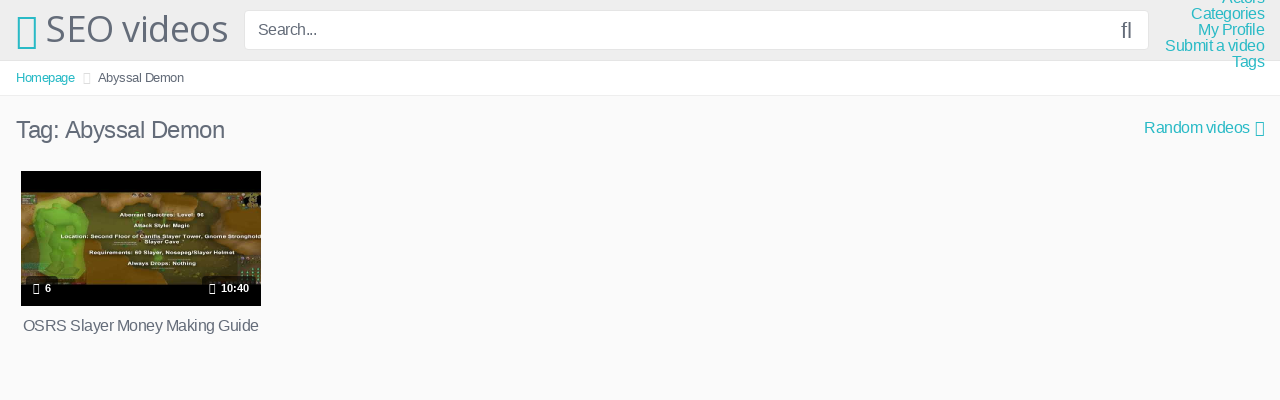

--- FILE ---
content_type: text/html; charset=UTF-8
request_url: https://zseo.net/tag/abyssal-demon/
body_size: 7645
content:
<!DOCTYPE html><html lang="en"><head><meta charset="UTF-8"><meta content='width=device-width, initial-scale=1.0, maximum-scale=1.0, user-scalable=0' name='viewport' /><link rel="profile" href="https://gmpg.org/xfn/11"><link rel="icon" href=""> <!-- Meta social networks --> <!-- Temp style --> <!-- Google Analytics --> <!-- Meta Verification --><link media="all" href="https://www.zseo.net/wp-content/cache/autoptimize/css/autoptimize_5a3ccdd2506351e5ec5903e2a72cf8cf.css" rel="stylesheet" /><title>Abyssal Demon | SEO videos</title> <!-- All In One SEO Pack 3.7.1ob_start_detected [-1,-1] --> <script type="application/ld+json" class="aioseop-schema">{"@context":"https://schema.org","@graph":[{"@type":"Organization","@id":"https://zseo.net/#organization","url":"https://zseo.net/","name":"SEO videos","sameAs":[]},{"@type":"WebSite","@id":"https://zseo.net/#website","url":"https://zseo.net/","name":"SEO videos","publisher":{"@id":"https://zseo.net/#organization"},"potentialAction":{"@type":"SearchAction","target":"https://zseo.net/?s={search_term_string}","query-input":"required name=search_term_string"}},{"@type":"CollectionPage","@id":"https://zseo.net/tag/abyssal-demon/#collectionpage","url":"https://zseo.net/tag/abyssal-demon/","inLanguage":"en","name":"Abyssal Demon","isPartOf":{"@id":"https://zseo.net/#website"},"breadcrumb":{"@id":"https://zseo.net/tag/abyssal-demon/#breadcrumblist"}},{"@type":"BreadcrumbList","@id":"https://zseo.net/tag/abyssal-demon/#breadcrumblist","itemListElement":[{"@type":"ListItem","position":1,"item":{"@type":"WebPage","@id":"https://zseo.net/","url":"https://zseo.net/","name":"SEO videos"}},{"@type":"ListItem","position":2,"item":{"@type":"WebPage","@id":"https://zseo.net/tag/abyssal-demon/","url":"https://zseo.net/tag/abyssal-demon/","name":"Abyssal Demon"}}]}]}</script> <link rel="canonical" href="https://zseo.net/tag/abyssal-demon/" /> <!-- All In One SEO Pack --><link rel='dns-prefetch' href='//www.google.com' /><link rel='dns-prefetch' href='//www.zseo.net' /><link rel='dns-prefetch' href='//s.w.org' /><link rel="alternate" type="application/rss+xml" title="SEO videos &raquo; Feed" href="https://zseo.net/feed/" /><link rel="alternate" type="application/rss+xml" title="SEO videos &raquo; Comments Feed" href="https://zseo.net/comments/feed/" /><link rel="alternate" type="application/rss+xml" title="SEO videos &raquo; Abyssal Demon Tag Feed" href="https://zseo.net/tag/abyssal-demon/feed/" /><meta name="robots" content="max-snippet:-1, max-image-preview:large, max-video-preview:-1"> <script type="text/javascript">window._wpemojiSettings = {"baseUrl":"https:\/\/s.w.org\/images\/core\/emoji\/13.0.1\/72x72\/","ext":".png","svgUrl":"https:\/\/s.w.org\/images\/core\/emoji\/13.0.1\/svg\/","svgExt":".svg","source":{"concatemoji":"https:\/\/zseo.net\/wp-includes\/js\/wp-emoji-release.min.js?ver=5.6"}};
			!function(e,a,t){var r,n,o,i,p=a.createElement("canvas"),s=p.getContext&&p.getContext("2d");function c(e,t){var a=String.fromCharCode;s.clearRect(0,0,p.width,p.height),s.fillText(a.apply(this,e),0,0);var r=p.toDataURL();return s.clearRect(0,0,p.width,p.height),s.fillText(a.apply(this,t),0,0),r===p.toDataURL()}function l(e){if(!s||!s.fillText)return!1;switch(s.textBaseline="top",s.font="600 32px Arial",e){case"flag":return!c([127987,65039,8205,9895,65039],[127987,65039,8203,9895,65039])&&(!c([55356,56826,55356,56819],[55356,56826,8203,55356,56819])&&!c([55356,57332,56128,56423,56128,56418,56128,56421,56128,56430,56128,56423,56128,56447],[55356,57332,8203,56128,56423,8203,56128,56418,8203,56128,56421,8203,56128,56430,8203,56128,56423,8203,56128,56447]));case"emoji":return!c([55357,56424,8205,55356,57212],[55357,56424,8203,55356,57212])}return!1}function d(e){var t=a.createElement("script");t.src=e,t.defer=t.type="text/javascript",a.getElementsByTagName("head")[0].appendChild(t)}for(i=Array("flag","emoji"),t.supports={everything:!0,everythingExceptFlag:!0},o=0;o<i.length;o++)t.supports[i[o]]=l(i[o]),t.supports.everything=t.supports.everything&&t.supports[i[o]],"flag"!==i[o]&&(t.supports.everythingExceptFlag=t.supports.everythingExceptFlag&&t.supports[i[o]]);t.supports.everythingExceptFlag=t.supports.everythingExceptFlag&&!t.supports.flag,t.DOMReady=!1,t.readyCallback=function(){t.DOMReady=!0},t.supports.everything||(n=function(){t.readyCallback()},a.addEventListener?(a.addEventListener("DOMContentLoaded",n,!1),e.addEventListener("load",n,!1)):(e.attachEvent("onload",n),a.attachEvent("onreadystatechange",function(){"complete"===a.readyState&&t.readyCallback()})),(r=t.source||{}).concatemoji?d(r.concatemoji):r.wpemoji&&r.twemoji&&(d(r.twemoji),d(r.wpemoji)))}(window,document,window._wpemojiSettings);</script> <link rel='stylesheet' id='wp-block-library-css'  href='https://zseo.net/wp-includes/css/dist/block-library/style.min.css?ver=5.6' type='text/css' media='all' /> <script type='text/javascript' src='https://www.zseo.net/wp-includes/js/jquery/jquery.min.js?ver=3.5.1' id='jquery-core-js'></script> <script type='text/javascript' src='https://www.zseo.net/wp-includes/js/jquery/jquery-migrate.min.js?ver=3.3.2' id='jquery-migrate-js'></script> <link rel="https://api.w.org/" href="https://zseo.net/wp-json/" /><link rel="alternate" type="application/json" href="https://zseo.net/wp-json/wp/v2/tags/6558" /><!-- Analytics by WP-Statistics v13.0.4 - https://wp-statistics.com/ --> <script>var WP_Statistics_http = new XMLHttpRequest();WP_Statistics_http.open('GET', 'https://zseo.net/wp-json/wp-statistics/v2/hit?_=1769273983&_wpnonce=ceb063afda&wp_statistics_hit_rest=yes&browser=Unknown&platform=Unknown&version=Unknown&referred=https://zseo.net&ip=3.144.96.183&exclusion_match=yes&exclusion_reason=CrawlerDetect&ua=Mozilla/5.0 (Macintosh; Intel Mac OS X 10_15_7) AppleWebKit/537.36 (KHTML, like Gecko) Chrome/131.0.0.0 Safari/537.36; ClaudeBot/1.0; +claudebot@anthropic.com)&track_all=0&timestamp=1769273983&current_page_type=post_tag&current_page_id=6558&search_query&page_uri=/tag/abyssal-demon/&user_id=0', true);WP_Statistics_http.setRequestHeader("Content-Type", "application/json;charset=UTF-8");WP_Statistics_http.send(null);</script> <link rel="canonical" href="https://zseo.net/tag/abyssal-demon/" /><meta property="og:title" content="Abyssal Demon &#8211; SEO videos"><meta property="og:type" content="website"><meta property="og:url" content="https://zseo.net/tag/abyssal-demon/"><meta property="og:locale" content="en"><meta property="og:site_name" content="SEO videos"><meta name="twitter:card" content="summary_large_image"><link rel="icon" href="https://www.zseo.net/wp-content/uploads/2019/09/cropped-404_2-32x32.jpg" sizes="32x32" /><link rel="icon" href="https://www.zseo.net/wp-content/uploads/2019/09/cropped-404_2-192x192.jpg" sizes="192x192" /><link rel="apple-touch-icon" href="https://www.zseo.net/wp-content/uploads/2019/09/cropped-404_2-180x180.jpg" /><meta name="msapplication-TileImage" content="https://www.zseo.net/wp-content/uploads/2019/09/cropped-404_2-270x270.jpg" /></head><body data-rsssl=1 class="archive tag tag-abyssal-demon tag-6558 hfeed"><div id="page"> <a class="skip-link screen-reader-text" href="#content">Skip to content</a><header id="masthead" class="site-header" role="banner"><div class="site-branding row"><div class="logo"><p class="site-title"><a href="https://zseo.net/" rel="home"><i class="fa fa-play-circle"></i> SEO videos</a></p></div><div class="header-search "><form method="get" id="searchform" action="https://zseo.net/"> <input class="input-group-field" value="Search..." name="s" id="s" onfocus="if (this.value == 'Search...') {this.value = '';}" onblur="if (this.value == '') {this.value = 'Search...';}" type="text" /> <input class="fa-input" type="submit" id="searchsubmit" value="&#xf002;" /></form></div><div class="clear"></div><nav id="site-navigation" class="main-navigation" role="navigation"><div id="head-mobile"></div><div class="button-nav"></div><div class="menu"><ul><li class="page_item page-item-2660"><a href="https://zseo.net/actors/">Actors</a></li><li class="page_item page-item-14"><a href="https://zseo.net/categories/">Categories</a></li><li class="page_item page-item-16"><a href="https://zseo.net/my-profile/">My Profile</a></li><li class="page_item page-item-18"><a href="https://zseo.net/submit-a-video/">Submit a video</a></li><li class="page_item page-item-20"><a href="https://zseo.net/tags/">Tags</a></li></ul></div></nav><!-- #site-navigation --><div class="clear"></div></div><!-- .site-branding --><div class="clear"></div></header><!-- #masthead --><div class="breadcrumbs-area"><div class="row"><ul id="breadcrumbs" class="breadcrumbs"><li class="item-home"><a class="bread-link bread-home" href="https://zseo.net" title="Homepage">Homepage</a></li><li class="separator separator-home"> <i class="fa fa-chevron-right"></i></li><li class="item-current item-tag-6558 item-tag-abyssal-demon"><strong class="bread-current bread-tag-6558 bread-tag-abyssal-demon">Abyssal Demon</strong></li></ul></div></div><div id="content" class="site-content row"><div id="primary" class="content-area"><main id="main" class="site-main" role="main"><header class="page-header"><h1>Tag: <span>Abyssal Demon</span></h1><div id="filters"><div class="filters-select">Random videos<div class="filters-options"> <span><a class="" href="/tag/abyssal-demon/?filter=latest">Latest videos</a></span> <span><a class="" href="/tag/abyssal-demon/?filter=most-viewed">Most viewed videos</a></span> <span><a class="" href="/tag/abyssal-demon/?filter=longest">Longest videos</a></span> <span><a class="" href="/tag/abyssal-demon/?filter=popular">Popular videos</a></span> <span><a class="" href="/tag/abyssal-demon/?filter=random">Random videos</a></span></div></div></div></header><!-- .page-header --><div><article id="post-1595" class="thumb-block post-1595 post type-post status-publish format-video has-post-thumbnail hentry category-money_making_guide tag-6722 tag-aberrant-spectre tag-abyssal-bludgeon tag-abyssal-dagger tag-abyssal-demon tag-abyssal-sire tag-abyssal-whip tag-attack tag-bandos tag-basilisk tag-battleaxe tag-blood tag-chaos tag-chestplate tag-cockatrice tag-dark-beast tag-death tag-defence tag-dust tag-earth tag-fire tag-fire-cape tag-guide tag-high-level tag-hp tag-kurask tag-leaf-bladed tag-low-level tag-magic tag-making tag-melee tag-money tag-mud tag-nature tag-noted tag-old-school tag-osbuddy tag-osrs tag-prayer tag-ranged tag-rune tag-runescape tag-skeletal-wyvern tag-slainmisfit tag-slayer tag-spear tag-strength tag-sword tag-tassetts tag-turoth tag-water post_format-post-format-video"> <a href="https://zseo.net/2019/09/20/osrs-slayer-money-making-guide/" title="OSRS Slayer Money Making Guide"> <!-- Trailer --> <!-- Thumbnail --><div class="post-thumbnail thumbs-rotation" data-thumbs=''><div class="inner-border"><img data-src="https://www.zseo.net/wp-content/uploads/2019/09/osrs-slayer-money-making-guide-480x360.jpg" alt="OSRS Slayer Money Making Guide" src="https://www.zseo.net/wp-content/themes/kingtube/assets/img/px.gif"></div> <span class="views"><i class="fa fa-eye"></i> 6</span> <span class="duration"><i class="fa fa-clock-o"></i> 10:40</span></div><header class="entry-header"> <span>OSRS Slayer Money Making Guide</span></header><!-- .entry-header --> </a></article><!-- #post-## --></div><div class="clear"></div></main><!-- #main --></div><!-- #primary --></div><!-- #content --><footer id="colophon" class="site-footer" role="contentinfo"><div class="row"><div class="footer-ad-mobile"> <a href="#"><img src="https://www.zseo.net/wp-content/themes/kingtube/assets/img/banners/square.jpg"></a></div><div class="footer-ad"> <a href="#"><img src="https://www.zseo.net/wp-content/themes/kingtube/assets/img/banners/leaderboard.jpg"></a></div><div class="four-columns-footer"><section id="widget_videos_block-4" class="widget widget_videos_block"><h2 class="widget-title">Latest videos</h2> <a class="more-videos" href="https://zseo.net/?filter=latest"><i class="fa fa-plus"></i> <span>More videos</span></a><div class="videos-list"><article id="post-2638" class="thumb-block post-2638 post type-post status-publish format-video has-post-thumbnail hentry category-seo_tips tag-360-do-the-thao tag-360-do-the-thao-06-02-2020 tag-360-do-the-thao-bong-da tag-hlv-park tag-hlv-park-hang-seo tag-hlv-park-hang-seo-den-co-vu tag-hlv-park-hang-seo-den-co-vu-tran-nu-viet-nam tag-hlv-park-hang-seo-den-co-vu-tran-nu-viet-nam-vs-nu-myanmar tag-nhip-dap-360-the-thao tag-nu-viet-nam-vs-nu-myanmar tag-park-hang-seo post_format-post-format-video"> <a href="https://zseo.net/2020/02/09/360-do-the-thao-06-02-2020-hlv-park-hang-seo-den-co-vu-tran-nu-viet-nam-vs-nu-myanmar/" title="360 Độ Thể Thao &#8211; 06/02/2020: HLV Park Hang Seo đến cổ vũ trận Nữ Việt Nam vs Nữ Myanmar"> <!-- Trailer --> <!-- Thumbnail --><div class="post-thumbnail thumbs-rotation" data-thumbs=''><div class="inner-border"><img data-src="https://www.zseo.net/wp-content/uploads/2020/02/360-do-the-thao-06-02-2020-hlv-park-hang-seo-den-co-vu-tran-nu-viet-nam-vs-nu-myanmar.jpg" alt="360 Độ Thể Thao &#8211; 06/02/2020: HLV Park Hang Seo đến cổ vũ trận Nữ Việt Nam vs Nữ Myanmar" src="https://www.zseo.net/wp-content/themes/kingtube/assets/img/px.gif"></div> <span class="views"><i class="fa fa-eye"></i> 3</span> <span class="duration"><i class="fa fa-clock-o"></i> 13:40</span></div><header class="entry-header"> <span>360 Độ Thể Thao &#8211; 06/02/2020: HLV Park Hang Seo đến cổ vũ trận Nữ Việt Nam vs Nữ Myanmar</span></header><!-- .entry-header --> </a></article><!-- #post-## --><article id="post-2633" class="thumb-block post-2633 post type-post status-publish format-video has-post-thumbnail hentry category-seo_tips tag-halaman-pertama-google tag-peringkat-satu-google tag-search-engine-optimization-interest tag-seo post_format-post-format-video"> <a href="https://zseo.net/2020/02/09/teknik-seo-paling-sederhana-langsung-masuk-page-1-google/" title="Teknik SEO PALING SEDERHANA Langsung Masuk Page 1 Google"> <!-- Trailer --> <!-- Thumbnail --><div class="post-thumbnail thumbs-rotation" data-thumbs=''><div class="inner-border"><img data-src="https://www.zseo.net/wp-content/uploads/2020/02/teknik-seo-paling-sederhana-langsung-masuk-page-1-google.jpg" alt="Teknik SEO PALING SEDERHANA Langsung Masuk Page 1 Google" src="https://www.zseo.net/wp-content/themes/kingtube/assets/img/px.gif"></div> <span class="views"><i class="fa fa-eye"></i> 1</span> <span class="duration"><i class="fa fa-clock-o"></i> 36:34</span></div><header class="entry-header"> <span>Teknik SEO PALING SEDERHANA Langsung Masuk Page 1 Google</span></header><!-- .entry-header --> </a></article><!-- #post-## --><article id="post-2626" class="thumb-block post-2626 post type-post status-publish format-video has-post-thumbnail hentry category-seo_tips tag-advanced-seo-full-course tag-complete-seo-course-for-beginners tag-free-seo-course-in-hindi tag-learn-seo-full-course-in-hindi tag-learn-seo-step-by-step-in-hindi tag-off-page-seo-full-course tag-on-page-seo-tutorial-for-beginners-in-hindi tag-search-engine-optimization-complete-course tag-seo-in-hindi tag-seo-kaise-kare-in-hindi tag-seo-training-for-beginners-in-hindi tag-seo-training-online-courses-free tag-seo-tutorial-for-beginners-in-hindi-step-by-step tag-what-is-seo post_format-post-format-video"> <a href="https://zseo.net/2020/02/09/seo-tutorial-for-beginners-in-hindi-step-by-step-search-engine-optimization-complete-course/" title="SEO Tutorial For Beginners In Hindi Step By Step | Search Engine Optimization Complete Course"> <!-- Trailer --> <!-- Thumbnail --><div class="post-thumbnail thumbs-rotation" data-thumbs=''><div class="inner-border"><img data-src="https://www.zseo.net/wp-content/uploads/2020/02/seo-tutorial-for-beginners-in-hindi-step-by-step-search-engine-optimization-complete-course.jpg" alt="SEO Tutorial For Beginners In Hindi Step By Step | Search Engine Optimization Complete Course" src="https://www.zseo.net/wp-content/themes/kingtube/assets/img/px.gif"></div> <span class="views"><i class="fa fa-eye"></i> 2</span> <span class="duration"><i class="fa fa-clock-o"></i> 03:06:29</span></div><header class="entry-header"> <span>SEO Tutorial For Beginners In Hindi Step By Step | Search Engine Optimization Complete Course</span></header><!-- .entry-header --> </a></article><!-- #post-## --><article id="post-2615" class="thumb-block post-2615 post type-post status-publish format-video has-post-thumbnail hentry category-seo_tips tag-dao-tao-seo tag-hoc-seo tag-hoc-seo-marketing tag-hoc-seo-tu-dau tag-hpsoft tag-khoa-hoc-seo tag-khoa-hoc-seo-facebook tag-search-engine-optimization tag-seo tag-seo-2019 tag-seo-google-la-gi tag-seo-la-gi tag-seo-la-gi-seo-lam-gi tag-seo-nghia-la-gi tag-seo-offpage tag-seo-onpage tag-seo-onpage-la-gi tag-seo-tips tag-seo-top-google-la-gi tag-seo-tutorial tag-seo-youtube-la-gi tag-thiet-ke-web post_format-post-format-video"> <a href="https://zseo.net/2020/02/09/seo-mastery-bai-1-dao-tao-seo-2019/" title="SEO MASTERY (BÀI 1) &#8211; ĐÀO TẠO SEO 2019"> <!-- Trailer --> <!-- Thumbnail --><div class="post-thumbnail thumbs-rotation" data-thumbs=''><div class="inner-border"><img data-src="https://www.zseo.net/wp-content/uploads/2020/02/seo-mastery-bai-1-dao-tao-seo-2019.jpg" alt="SEO MASTERY (BÀI 1) &#8211; ĐÀO TẠO SEO 2019" src="https://www.zseo.net/wp-content/themes/kingtube/assets/img/px.gif"></div> <span class="views"><i class="fa fa-eye"></i> 23</span> <span class="duration"><i class="fa fa-clock-o"></i> 01:51:14</span></div><header class="entry-header"> <span>SEO MASTERY (BÀI 1) &#8211; ĐÀO TẠO SEO 2019</span></header><!-- .entry-header --> </a></article><!-- #post-## --></div><div class="clear"></div></section><section id="text-5" class="widget widget_text"><div class="textwidget"><div class="text-center"><a href="#!"><img src="https://www.zseo.net/wp-content/themes/kingtube/assets/img/banners/happy-2.png"></a></div></div></section><section id="text-6" class="widget widget_text"><div class="textwidget"><div class="text-center"><a href="#!"><img src="https://www.zseo.net/wp-content/themes/kingtube/assets/img/banners/happy-2.png"></a></div></div></section><section id="widget_videos_block-7" class="widget widget_videos_block"><h2 class="widget-title">Random videos</h2> <a class="more-videos" href="https://zseo.net/?filter=random"><i class="fa fa-plus"></i> <span>More videos</span></a><div class="videos-list"><article id="post-628" class="thumb-block post-628 post type-post status-publish format-video has-post-thumbnail hentry category-seo_tools tag-google-webmaster-tools tag-search-engine-optimization-industry tag-search-engine-optimization-tools tag-seo-tools post_format-post-format-video"> <a href="https://zseo.net/2019/09/12/03-seo-tools/" title="03 SEO Tools"> <!-- Trailer --> <!-- Thumbnail --><div class="post-thumbnail thumbs-rotation" data-thumbs=''><div class="inner-border"><img data-src="https://www.zseo.net/wp-content/uploads/2019/09/03-seo-tools-480x360.jpg" alt="03 SEO Tools" src="https://www.zseo.net/wp-content/themes/kingtube/assets/img/px.gif"></div> <span class="views"><i class="fa fa-eye"></i> 24</span> <span class="duration"><i class="fa fa-clock-o"></i> 13:43</span></div><header class="entry-header"> <span>03 SEO Tools</span></header><!-- .entry-header --> </a></article><!-- #post-## --><article id="post-329" class="thumb-block post-329 post type-post status-publish format-video has-post-thumbnail hentry category-seo_tutorials tag-abdul-wali tag-hindi-tutorials tag-online-ustaad tag-search-engine-optimization tag-seo tag-seo-2017 tag-seo-in-hindi tag-seo-in-urdu tag-seo-tutorials tag-urdu-tutorials post_format-post-format-video"> <a href="https://zseo.net/2019/09/12/seo-tutorials-2019-nich-hosting-domain-urdu-hindi-part-4-of-100/" title="SEO Tutorials 2019 (nich- hosting -domain) Urdu/Hindi Part 4 of 100"> <!-- Trailer --> <!-- Thumbnail --><div class="post-thumbnail thumbs-rotation" data-thumbs=''><div class="inner-border"><img data-src="https://www.zseo.net/wp-content/uploads/2019/09/seo-tutorials-2019-nich-hosting-domain-urdu-hindi-part-4-of-100-480x360.jpg" alt="SEO Tutorials 2019 (nich- hosting -domain) Urdu/Hindi Part 4 of 100" src="https://www.zseo.net/wp-content/themes/kingtube/assets/img/px.gif"></div> <span class="views"><i class="fa fa-eye"></i> 4</span> <span class="duration"><i class="fa fa-clock-o"></i> 18:50</span></div><header class="entry-header"> <span>SEO Tutorials 2019 (nich- hosting -domain) Urdu/Hindi Part 4 of 100</span></header><!-- .entry-header --> </a></article><!-- #post-## --><article id="post-285" class="thumb-block post-285 post type-post status-publish format-video has-post-thumbnail hentry category-seo_tutorials tag-2018-seo tag-best-seo-plugins-wordpress tag-divi-theme tag-divi-theme-seo tag-divi-wordpress tag-how-to tag-seo-plugin tag-seo-tutorial tag-seo-walkthrogh tag-tutorial-how-to tag-wordpress-plugin tag-wordpress-review-plugin tag-wordpress-seo tag-yoast tag-yoast-seo tag-yoast-seo-2018 tag-yoast-seo-install tag-yoast-seo-plugin post_format-post-format-video"> <a href="https://zseo.net/2019/09/12/yoast-seo-tutorial-2019-how-to-setup-the-yoast-seo-plugin-divi-theme-walkthrough/" title="Yoast Seo Tutorial 2019 &#8211; How To Setup the Yoast SEO Plugin &#8211; Divi Theme Walkthrough"> <!-- Trailer --> <!-- Thumbnail --><div class="post-thumbnail thumbs-rotation" data-thumbs=''><div class="inner-border"><img data-src="https://www.zseo.net/wp-content/uploads/2019/09/yoast-seo-tutorial-2019-how-to-setup-the-yoast-seo-plugin-divi-theme-walkthrough-480x360.jpg" alt="Yoast Seo Tutorial 2019 &#8211; How To Setup the Yoast SEO Plugin &#8211; Divi Theme Walkthrough" src="https://www.zseo.net/wp-content/themes/kingtube/assets/img/px.gif"></div> <span class="views"><i class="fa fa-eye"></i> 15</span> <span class="duration"><i class="fa fa-clock-o"></i> 12:04</span></div><header class="entry-header"> <span>Yoast Seo Tutorial 2019 &#8211; How To Setup the Yoast SEO Plugin &#8211; Divi Theme Walkthrough</span></header><!-- .entry-header --> </a></article><!-- #post-## --><article id="post-1308" class="thumb-block post-1308 post type-post status-publish format-video has-post-thumbnail hentry category-money_making_guide tag-2007scape tag-2007scape-money-making-guide tag-beginners-gold-guide tag-beginners-guide tag-beginners-money-making-guide tag-dicerz tag-f2p-mmo tag-gold tag-mmorpg tag-money tag-money-making tag-money-making-guide tag-money-making-tutorial tag-old-school-runescape-money-making-guide tag-oldschool-runescape tag-osrs tag-runescape post_format-post-format-video"> <a href="https://zseo.net/2019/09/12/a-beginners-money-making-guide-f2p-old-school-runescape/" title="A Beginners MONEY MAKING Guide &#8211; F2P Old School RuneScape"> <!-- Trailer --> <!-- Thumbnail --><div class="post-thumbnail thumbs-rotation" data-thumbs=''><div class="inner-border"><img data-src="https://www.zseo.net/wp-content/uploads/2019/09/a-beginners-money-making-guide-f2p-old-school-runescape-480x360.jpg" alt="A Beginners MONEY MAKING Guide &#8211; F2P Old School RuneScape" src="https://www.zseo.net/wp-content/themes/kingtube/assets/img/px.gif"></div> <span class="views"><i class="fa fa-eye"></i> 34</span> <span class="duration"><i class="fa fa-clock-o"></i> 31:42</span></div><header class="entry-header"> <span>A Beginners MONEY MAKING Guide &#8211; F2P Old School RuneScape</span></header><!-- .entry-header --> </a></article><!-- #post-## --></div><div class="clear"></div></section></div><div class="clear"></div><div class="footer-menu-container"><div class="menu-menu-f-container"><ul id="menu-menu-f" class="menu"><li id="menu-item-1373" class="menu-item menu-item-type-post_type menu-item-object-page menu-item-1373"><a href="https://zseo.net/categories/">Categories</a></li><li id="menu-item-1371" class="menu-item menu-item-type-post_type menu-item-object-page menu-item-1371"><a href="https://zseo.net/submit-a-video/">Submit a video</a></li><li id="menu-item-1372" class="menu-item menu-item-type-post_type menu-item-object-page menu-item-1372"><a href="https://zseo.net/my-profile/">My Profile</a></li><li id="menu-item-1370" class="menu-item menu-item-type-post_type menu-item-object-page menu-item-1370"><a href="https://zseo.net/tags/">Tags</a></li><li id="menu-item-2661" class="menu-item menu-item-type-post_type menu-item-object-page menu-item-2661"><a href="https://zseo.net/actors/">Actors</a></li></ul></div></div><div class="site-info"> All rights reserved. Powered by zseo</div><!-- .site-info --></div></footer><!-- #colophon --></div><!-- #page --> <a href="#" id="back-to-top" title="Back to top"><i class="fa fa-chevron-up"></i></a><div class="modal fade wpst-user-modal" id="wpst-user-modal" tabindex="-1" role="dialog" aria-hidden="true"><div class="modal-dialog" data-active-tab=""><div class="modal-content"><div class="modal-body"> <a href="#" class="close" data-dismiss="modal" aria-label="Close"><i class="fa fa-remove"></i></a> <!-- Register form --><div class="wpst-register"><div class="alert alert-danger">Registration is disabled.</div></div> <!-- Login form --><div class="wpst-login"><h3>Login to SEO videos</h3><form id="wpst_login_form" action="https://zseo.net/" method="post"><div class="form-field"> <label>Username</label> <input class="form-control input-lg required" name="wpst_user_login" type="text"/></div><div class="form-field"> <label for="wpst_user_pass">Password</label> <input class="form-control input-lg required" name="wpst_user_pass" id="wpst_user_pass" type="password"/></div><div class="form-field lost-password"> <input type="hidden" name="action" value="wpst_login_member"/> <button class="btn btn-theme btn-lg" data-loading-text="Loading..." type="submit">Login</button> <a class="alignright" href="#wpst-reset-password">Lost Password?</a></div> <input type="hidden" id="login-security" name="login-security" value="5f0c66d9f1" /><input type="hidden" name="_wp_http_referer" value="/tag/abyssal-demon/" /></form><div class="wpst-errors"></div></div> <!-- Lost Password form --><div class="wpst-reset-password"><h3>Reset Password</h3><p>Enter the username or e-mail you used in your profile. A password reset link will be sent to you by email.</p><form id="wpst_reset_password_form" action="https://zseo.net/" method="post"><div class="form-field"> <label for="wpst_user_or_email">Username or E-mail</label> <input class="form-control input-lg required" name="wpst_user_or_email" id="wpst_user_or_email" type="text"/></div><div class="form-field"> <input type="hidden" name="action" value="wpst_reset_password"/> <button class="btn btn-theme btn-lg" data-loading-text="Loading..." type="submit">Get new password</button></div> <input type="hidden" id="password-security" name="password-security" value="5f0c66d9f1" /><input type="hidden" name="_wp_http_referer" value="/tag/abyssal-demon/" /></form><div class="wpst-errors"></div></div><div class="wpst-loading"><p><i class="fa fa-refresh fa-spin"></i><br>Loading...</p></div></div><div class="modal-footer"> <span class="wpst-register-footer">Don&#039;t have an account? <a href="#wpst-register">Sign up</a></span> <span class="wpst-login-footer">Already have an account? <a href="#wpst-login">Login</a></span></div></div></div></div> <script type='application/ld+json'>{"@context":"https://schema.org","@graph":[{"@type":"WebSite","@id":"https://zseo.net/#website","url":"https://zseo.net/","name":"SEO videos","potentialAction":{"@id":"https://zseo.net/tag/abyssal-demon#searchaction"},"publisher":{"@id":"https://zseo.net/#organization"}},{"@type":"SearchAction","@id":"https://zseo.net/tag/abyssal-demon#searchaction","target":"https://zseo.net/?s={search_term_string}","query-input":"required name=search_term_string"},{"@type":"BreadcrumbList","@id":"https://zseo.net/tag/abyssal-demon#breadcrumbs","itemListElement":[{"@type":"ListItem","position":1,"name":"Home","item":"https://zseo.net/"}]},{"@type":"CollectionPage","@id":"https://zseo.net/tag/abyssal-demon#webpage","url":"https://zseo.net/tag/abyssal-demon","inLanguage":"en","name":"Abyssal Demon &#8211; SEO videos","isPartOf":{"@id":"https://zseo.net/#website"},"breadcrumb":{"@id":"https://zseo.net/tag/abyssal-demon#breadcrumbs"}},{"@type":"Organization","@id":"https://zseo.net/#organization","url":"https://zseo.net/","name":"SEO videos","logo":{"@id":"https://zseo.net/tag/abyssal-demon#logo"},"image":{"@id":"https://zseo.net/tag/abyssal-demon#logo"}},{"@type":"ImageObject","@id":"https://zseo.net/tag/abyssal-demon#logo","url":"https://www.zseo.net/wp-content/uploads/2019/09/cropped-404_2.jpg","width":512,"height":512}]}</script><script type='text/javascript' id='google-invisible-recaptcha-js-before'>var renderInvisibleReCaptcha = function() {

    for (var i = 0; i < document.forms.length; ++i) {
        var form = document.forms[i];
        var holder = form.querySelector('.inv-recaptcha-holder');

        if (null === holder) continue;
		holder.innerHTML = '';

         (function(frm){
			var cf7SubmitElm = frm.querySelector('.wpcf7-submit');
            var holderId = grecaptcha.render(holder,{
                'sitekey': '', 'size': 'invisible', 'badge' : 'bottomright',
                'callback' : function (recaptchaToken) {
					if((null !== cf7SubmitElm) && (typeof jQuery != 'undefined')){jQuery(frm).submit();grecaptcha.reset(holderId);return;}
					 HTMLFormElement.prototype.submit.call(frm);
                },
                'expired-callback' : function(){grecaptcha.reset(holderId);}
            });

			if(null !== cf7SubmitElm && (typeof jQuery != 'undefined') ){
				jQuery(cf7SubmitElm).off('click').on('click', function(clickEvt){
					clickEvt.preventDefault();
					grecaptcha.execute(holderId);
				});
			}
			else
			{
				frm.onsubmit = function (evt){evt.preventDefault();grecaptcha.execute(holderId);};
			}


        })(form);
    }
};</script> <script type='text/javascript' async defer src='https://www.google.com/recaptcha/api.js?onload=renderInvisibleReCaptcha&#038;render=explicit' id='google-invisible-recaptcha-js'></script> <script type='text/javascript' src='https://www.zseo.net/wp-content/themes/kingtube/assets/js/navigation.js?ver=1.0.0' id='wpst-navigation-js'></script> <script type='text/javascript' id='wpst-main-js-extra'>/* <![CDATA[ */
var wpst_ajax_var = {"url":"https:\/\/zseo.net\/wp-admin\/admin-ajax.php","nonce":"d9323aed0a","ctpl_installed":""};
var options = {"thumbnails_ratio":"16\/9"};
/* ]]> */</script> <script type='text/javascript' src='https://www.zseo.net/wp-content/themes/kingtube/assets/js/main.js?ver=1.2.5' id='wpst-main-js'></script> <script type='text/javascript' src='https://www.zseo.net/wp-content/themes/kingtube/assets/js/skip-link-focus-fix.js?ver=1.0.0' id='wpst-skip-link-focus-fix-js'></script> <script type='text/javascript' src='https://www.zseo.net/wp-includes/js/wp-embed.min.js?ver=5.6' id='wp-embed-js'></script> <!-- Other scripts --> <!-- Mobile scripts --></body></html>